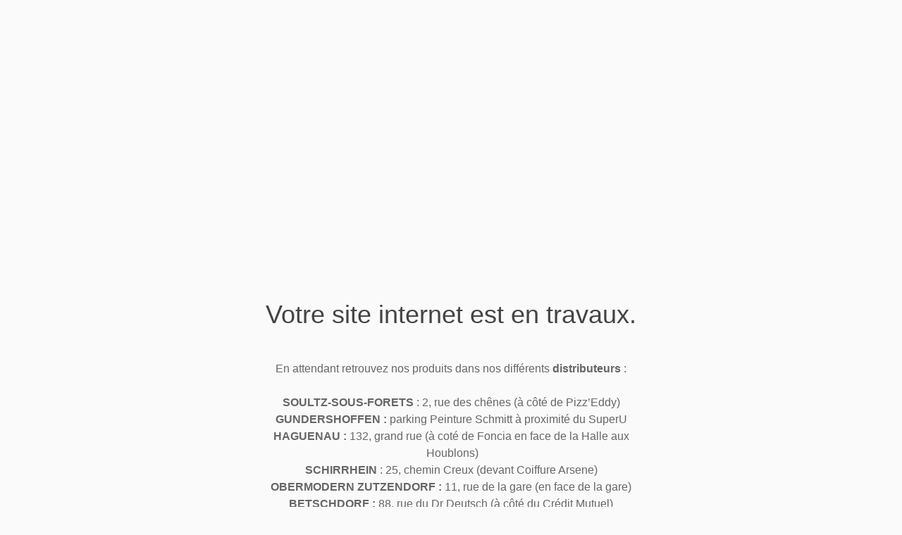

--- FILE ---
content_type: text/html; charset=UTF-8
request_url: https://ohsogreen.fr/etiquette-produit/30/
body_size: 8730
content:
<!DOCTYPE html>
<html class="sp-html 
			sp-seedprod sp-h-full" lang="fr-FR">
<head>
							

		


<!-- Open Graph -->
<meta property="og:url" content="https://ohsogreen.fr/etiquette-produit/30/" />
<meta property="og:type" content="website" />
						
<!-- Twitter Card -->
<meta name="twitter:card" content="summary" />
						
			<meta charset="UTF-8">
<meta name="viewport" content="width=device-width, initial-scale=1.0">
<!-- Default CSS -->
<link rel='stylesheet' id='seedprod-css-css'  href='https://ohsogreen.fr/wp-content/plugins/coming-soon/public/css/tailwind.min.css?ver=6.19.6' type='text/css' media='all' /> <link rel='stylesheet' id='seedprod-fontawesome-css'  href='https://ohsogreen.fr/wp-content/plugins/coming-soon/public/fontawesome/css/all.min.css?ver=6.19.6' type='text/css' media='all' /> 
	
	
	
	
	
	

	
	

	
<!-- Global Styles -->
<style>
	#sp-page{color:#666666} #sp-page .sp-header-tag-h1,#sp-page .sp-header-tag-h2,#sp-page .sp-header-tag-h3,#sp-page .sp-header-tag-h4,#sp-page .sp-header-tag-h5,#sp-page .sp-header-tag-h6{color:#444444}#sp-page h1,#sp-page h2,#sp-page h3,#sp-page h4,#sp-page h5,#sp-page h6{color:#444444; font-family:'Helvetica Neue', Arial, sans-serif;font-weight:400;font-style:normal} #sp-page a{color:#18ad56} #sp-page a:hover{color:#128040}#sp-page .btn{background-color:#18ad56}body{background-color:#fafafa !important; background-image:;}
	
	
	@media only screen and (max-width: 480px) {
					 #sp-jg3ck0 {text-align:center !important;} #sp-k4accv {text-align:center !important;} .sp-headline-block-rchwtv,   #sp-rchwtv,   #rchwtv {text-align:center !important;} .sp-text-wrapper-ss42wh,   #sp-ss42wh,   #ss42wh {text-align:left !important;} #sp-x7mrh1 {height:40px !important;}		
			}

	@media only screen and (min-width: 481px) and (max-width: 1024px) {
					 #sp-jg3ck0 {text-align:center !important;} #sp-k4accv {text-align:center !important;} .sp-headline-block-rchwtv,   #sp-rchwtv,   #rchwtv {text-align:center !important;} .sp-text-wrapper-ss42wh,   #sp-ss42wh,   #ss42wh {text-align:left !important;} #sp-x7mrh1 {height:10px !important;}		
			}

	@media only screen and (min-width: 1024px) {
			}

	

	</style>

<!-- JS -->
<script>
</script>
	
	
	
		<script src="https://ohsogreen.fr/wp-content/plugins/coming-soon/public/js/sp-scripts.min.js" defer></script> 		
	
	
	
	


	<script src="https://ohsogreen.fr/wp-includes/js/jquery/jquery.min.js"></script>
	</head>
<body class="spBgcover sp-h-full sp-antialiased sp-bg-slideshow">
	
			<div id="sp-page" class="spBgcover sp-content-1" style="background-color: rgb(250, 250, 250); font-family: 'Helvetica Neue', Arial, sans-serif; font-weight: 400;"><section id="sp-ks8a8s"      class="sp-el-section " style="width: 600px; max-width: 100%; padding: 10px; margin-top: 60px;"><div id="sp-vw3kvy"      class="sp-el-row sp-w-full  sp-m-auto sm:sp-flex sp-justify-between" style="padding: 0px; width: auto; max-width: 1000px;"><div id="sp-wz5ajq"      class="sp-el-col  sp-w-full" style="width: calc(100% + 0px);"><figure id="sp-jg3ck0"   class="sp-image-wrapper sp-el-block" style="margin: 0px; text-align: center;"><div><span><img src="[data-uri]" alt="" width="" height="" data-dynamic-tag="" data-image-src=""    class="sp-image-block-jg3ck0 custom-preview-class lazyload" data-src="http://ohsogreen.fr/wp-content/uploads/2020/11/ohsogreen_logo-noir-accroche.png" decoding="async" data-eio-rwidth="2434" data-eio-rheight="1222"><noscript><img src="http://ohsogreen.fr/wp-content/uploads/2020/11/ohsogreen_logo-noir-accroche.png" alt="" width="" height="" data-dynamic-tag="" data-image-src=""    class="sp-image-block-jg3ck0 custom-preview-class" data-eio="l"></noscript></span></div><div id="sp-image-dynamic-tags-js-jg3ck0"><script>jQuery(function() { image_dynamic_tags('jg3ck0' );});</script></div></figure><figure id="sp-k4accv"   class="sp-image-wrapper sp-el-block" style="margin: 0px; text-align: center;"><div><span><img src="[data-uri]" alt="" width="" height="" data-dynamic-tag="" data-image-src=""    class="sp-image-block-k4accv custom-preview-class lazyload" data-src="http://ohsogreen.fr/wp-content/uploads/2020/09/ohsogreen_logo-noir-accroche.png" decoding="async"><noscript><img src="http://ohsogreen.fr/wp-content/uploads/2020/09/ohsogreen_logo-noir-accroche.png" alt="" width="" height="" data-dynamic-tag="" data-image-src=""    class="sp-image-block-k4accv custom-preview-class" data-eio="l"></noscript></span></div><div id="sp-image-dynamic-tags-js-k4accv"><script>jQuery(function() { image_dynamic_tags('k4accv' );});</script></div></figure><span href="" target="" rel="" class="sp-header-block-link" style="text-decoration: none;"><h1 id="sp-rchwtv"      class="sp-css-target sp-el-block sp-headline-block-rchwtv sp-type-header" style="text-align: center; margin: 0px;">Votre site internet est en travaux.</h1></span><div id="ss42wh"      class="sp-css-target sp-text-wrapper sp-el-block sp-text-wrapper-ss42wh mce-content-body html4-captions"  style="margin: 0px; text-align: center; position: relative;" ><p><br></p><p style="text-align: center;" data-mce-style="text-align: center;">En attendant retrouvez nos produits dans nos différents <strong>distributeurs</strong> :<br><br></p><p style="text-align: center;" data-mce-style="text-align: center;"><strong>SOULTZ-SOUS-FORETS</strong> : 2, rue des chênes (à côté de Pizz’Eddy)<br><strong>GUNDERSHOFFEN :</strong> parking Peinture Schmitt à proximité du SuperU<br><strong>HAGUENAU : </strong>132, grand rue (à coté de Foncia en face de la Halle aux<br>&nbsp;Houblons)<br><strong>SCHIRRHEIN</strong> : 25, chemin Creux (devant Coiffure Arsene)<br><strong>OBERMODERN ZUTZENDORF :</strong> 11, rue de la gare (en face de la gare)</p><p style="text-align: center;" data-mce-style="text-align: center;"><strong>BETSCHDORF :</strong> 88, rue du Dr Deutsch (à côté du Crédit Mutuel)<br><strong>ROESCHWOOG :</strong> Parc d'Activité Uffried (SK Lavage)<br><br></p><p style="text-align: center;" data-mce-style="text-align: center;">Suivez-nous :<br><strong>Facebook</strong> :&nbsp; <a href="http://www.facebook.fr/OhSoGreenNiederbronn" data-mce-href="http://www.facebook.fr/OhSoGreenNiederbronn">www.facebook.fr/OhSoGreenNiederbronn</a><br><strong>Instagram</strong> : <a href="https://www.instagram.com/ohsogreen.fr" data-mce-href="https://www.instagram.com/ohsogreen.fr">https://www.instagram.com/ohsogreen.fr</a><br><br></p><p style="text-align: center;" data-mce-style="text-align: center;">Contactez-nous au <strong>07 88 10 79 66&nbsp;<br></strong>(N'hésitez pas à nous laisser un message)</p></div></div></div></section><section id="sp-qy2ukz"      class="sp-el-section " style="width: 100%; max-width: 100%; padding: 10px;"><div id="sp-y2q7z4"      class="sp-el-row sp-w-full  sp-m-auto sm:sp-flex sp-justify-between" style="padding: 0px; width: auto; max-width: 1000px;"><div id="sp-kc98i6"      class="sp-el-col  sp-w-full" style="width: calc(100% + 0px);"><div id="sp-t5195l"      class="sp-code-wrapper sp-el-block sp-custom-html-block-t5195l" style="margin: 0px;"><div class="sp-html"><iframe width="100%" height="300px" frameborder="0" allowfullscreen="" allow="geolocation" src="//umap.openstreetmap.fr/fr/map/osh_1142213?scaleControl=false&amp;miniMap=false&amp;scrollWheelZoom=false&amp;zoomControl=true&amp;editMode=disabled&amp;moreControl=true&amp;searchControl=null&amp;tilelayersControl=null&amp;embedControl=null&amp;datalayersControl=true&amp;onLoadPanel=none&amp;captionBar=false&amp;captionMenus=true"></iframe><p><a href="//umap.openstreetmap.fr/fr/map/osh_1142213?scaleControl=false&amp;miniMap=false&amp;scrollWheelZoom=true&amp;zoomControl=true&amp;editMode=disabled&amp;moreControl=true&amp;searchControl=null&amp;tilelayersControl=null&amp;embedControl=null&amp;datalayersControl=true&amp;onLoadPanel=none&amp;captionBar=false&amp;captionMenus=true">Voir en plein écran</a></p></div></div><div id="sp-x7mrh1"   class="sp-spacer" style="height: 60px;"></div></div></div></section></div>


<div class="tv">
	<div class="screen mute" id="tv"></div>
</div>

	
<script>
	var sp_is_mobile = false;	
</script>

		</body>

</html>

	

--- FILE ---
content_type: application/javascript; charset=utf-8
request_url: https://umap.openstreetmap.fr/static/umap/js/modules/sync/undo.93bcf93de491.js
body_size: 819
content:
import*as Utils from"../utils.f29154930320.js"
import{DataLayerUpdater,FeatureUpdater,MapUpdater}from"./updaters.4e699a978512.js"
export class UndoManager{constructor(umap,updaters,syncEngine){this._umap=umap
this._syncEngine=syncEngine
this.updaters=updaters
this._undoStack=[]
this._redoStack=[]}
toggleState(){if(typeof document==='undefined')return
const undoButton=document.querySelector('.edit-undo')
const redoButton=document.querySelector('.edit-redo')
if(undoButton)undoButton.disabled=!this._undoStack.length
if(redoButton)redoButton.disabled=!this._redoStack.length
const dirty=this.isDirty()
document.body.classList.toggle('umap-is-dirty',dirty)
for(const button of document.querySelectorAll('.disabled-on-dirty')){button.disabled=dirty}
for(const button of document.querySelectorAll('.enabled-on-dirty')){button.disabled=!dirty}}
isDirty(){if(!this._umap.id)return true
for(const stage of this._undoStack){if(stage.operation.dirty)return true}
for(const stage of this._redoStack){if(stage.operation.dirty)return true}
return false}
add(stage){stage.operation.dirty=true
this._redoStack=[]
this._undoStack.push(stage)
this.toggleState()}
copyOperation(stage,redo){const operation=Utils.CopyJSON(stage.operation)
const value=redo?stage.newValue:stage.oldValue
operation.value=value
if(['delete','upsert'].includes(operation.verb)){operation.verb=value===null||value===undefined?'delete':'upsert'}
return operation}
undo(redo=false){const fromStack=redo?this._redoStack:this._undoStack
const toStack=redo?this._undoStack:this._redoStack
const stage=fromStack.pop()
if(!stage)return
stage.operation.dirty=!stage.operation.dirty
if(stage.operation.verb==='batch'){for(const st of stage.stages){this.applyOperation(this.copyOperation(st,redo))}}else{this.applyOperation(this.copyOperation(stage,redo))}
toStack.push(stage)
this.toggleState()}
redo(){this.undo(true)}
applyOperation(operation){const updater=this._getUpdater(operation.subject,operation.metadata)
switch(operation.verb){case'update':updater.update(operation)
break
case'delete':updater.delete(operation)
break
case'upsert':updater.upsert(operation)
break}
this._syncEngine._send(operation)}
_getUpdater(subject,metadata){if(Object.keys(this.updaters).includes(subject)){return this.updaters[subject]}
throw new Error(`Unknown updater ${subject}, ${metadata}`)}}